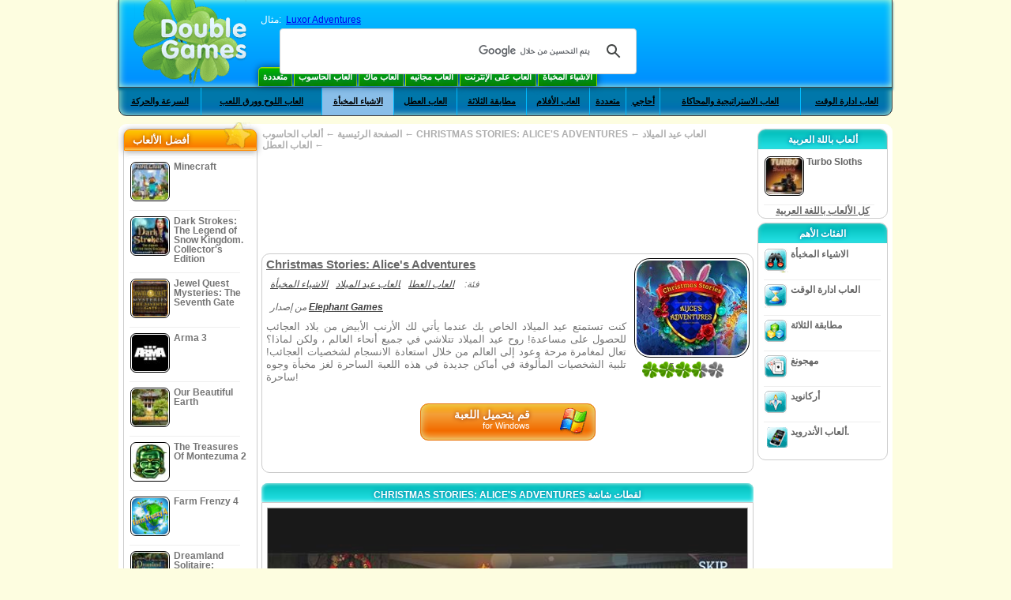

--- FILE ---
content_type: text/html
request_url: https://www.doublegames.mobi/christmas-stories-alices-adventures.html
body_size: 12374
content:
    










												
		
		
		
	   
						
	<!DOCTYPE html PUBLIC "-//W3C//DTD XHTML 1.0 Transitional//EN" "http://www.w3.org/TR/xhtml1/DTD/xhtml1-transitional.dtd">
<html xmlns="http://www.w3.org/1999/xhtml">
	<head>
<script>var _google_an_acct = 'G-Z2V255FLJR';</script>
<!-- Google tag (gtag.js) -->
<script async src="https://www.googletagmanager.com/gtag/js?id=G-Z2V255FLJR"></script>

<script>
window.dataLayer = window.dataLayer || [];
function gtag(){dataLayer.push(arguments);}
gtag('js', new Date());
gtag('config', _google_an_acct);
</script>

		<meta name="viewport" content="width=device-width, initial-scale=1.0" />
													<title>Christmas Stories: Alice's Adventures Game Download for PC</title>
				<link href="/css/new-design.css" rel="stylesheet" type="text/css" />
		<link rel="shortcut icon" type="image/x-icon" href="/favicon.ico" />
		<meta http-equiv="Content-language" content="en" />
		<meta http-equiv="PICS-Label" content='(PICS-1.1 "http://www.weburbia.com/safe/ratings.htm" LR (s 0))' />
		<link rel="icon" type="image/x-icon" href="/favicon.ico" />
		<meta http-equiv="Content-Type" content="text/html; charset=utf-8" />
		<meta http-equiv="Cache-Control" content="public, max-age=3600" />
		<meta name="description" content="Try Christmas Stories: Alice's Adventures, a العاب العطل game produced by Elephant Games. كنت تستمتع عيد الميلاد الخاص بك عندما يأتي لك الأرنب الأبيض من بلاد العجائب للحصول على ..."/>
		<meta name="keywords" content="Christmas Stories: Alice's Adventures, Computer Games, Download Free Games, ألعاب الحاسوب, العاب العطل, العاب عيد الميلاد,Christmas Stories: Alice's Adventures Game, Free Games, Download Christmas Stories: Alice's Adventures, Christmas Stories: Alice's Adventures لأجل PC, Free Game, video, multimedia" />
		<meta name="robots" content="noodp,noydir" />
		<meta name="y_key" content="78e0f3737c3c9c40" />
		<meta http-equiv="X-UA-Compatible" content="IE=10" />
		<meta name="msvalidate.01" content="BAF447E419696A004A15507CF76BE13D" />
		<meta name="application-name" content="DoubleGames.com" />
		<meta name="msapplication-navbutton-color" content="#3480C0" />
		<meta name="msapplication-tooltip" content="Play at DoubleGames" />
		<meta name="msapplication-task" content="name=ألعاب جديدة; action-uri=//www.doublegames.mobi/new-games.html?utm_source=ie9&amp;utm_medium=web&amp;utm_campaign=pinned-ie9; icon-uri=//www.doublegames.mobi/images/ieicons/new_games.ico" />
		<meta name="msapplication-task" content="name=ألعاب على الإنترنت; action-uri=/games/online.html?utm_source=ie9&amp;utm_medium=web&amp;utm_campaign=pinned-ie9; icon-uri=//www.doublegames.mobi/images/ieicons/online_games.ico" />
		<meta name="msapplication-task" content="name=ألعاب الحاسوب; action-uri=//www.doublegames.mobi/games/share.html?utm_source=ie9&amp;utm_medium=web&amp;utm_campaign=pinned-ie9; icon-uri=//www.doublegames.mobi/images/ieicons/pc-games.ico" />
		<meta name="msapplication-task" content="name=خصومات على ألعاب ; action-uri=//www.doublegames.mobi/game-deals-and-sales.html?utm_source=ie9&amp;utm_medium=web&amp;utm_campaign=pinned-ie9; icon-uri=//www.doublegames.mobi/images/ieicons/sales.ico" />
					<meta property="og:image" content="/images/games140/christmas-stories-alices-adventures_140x140.jpg" /><!-- 7812 -->
			<link rel="image_src" href="/images/games140/christmas-stories-alices-adventures_140x140.jpg" />
							<meta property="og:url" content="https://www.doublegames.mobi/christmas-stories-alices-adventures.html"/>
						<style type="text/css">#user_area,#user_links{margin-left:px !important;width:px !important;}</style>			</head>
	<body>
		<div id="background-bottom">
			<div class="main">
				<div class="header">
					<a href="/" title="أفضل ألعاب الانترنت المجانية والألعاب المجانية للتحميل على الحاسوب" class="header_logo" style="display: block"></a>
					<div id="header_search">
						<div id="search_text">
							مثال:&nbsp;
							<a href="/luxor-adventures.html">Luxor Adventures</a>
						</div>
						
							<script>
  								(function()
  								{
									var cx = '004770617637697292809:miij9uu4acw';
									var gcse = document.createElement('script');
									gcse.type = 'text/javascript';
									gcse.async = true;
									gcse.src = (document.location.protocol == 'https:' ? 'https:' : 'http:') +
										'//cse.google.com/cse.js?cx=' + cx;
									var s = document.getElementsByTagName('script')[0];
									s.parentNode.insertBefore(gcse, s);
  								})();
  							</script>
  						
						<gcse:searchbox-only></gcse:searchbox-only>
						<div id="queries"></div>
						<div class="breaker"></div>
					</div>
					<div class="header_menu_buttons">
						<select id="header_menu_buttons_select" style="display: none;" class="menu_select">
							<option value="">- اختيار منصة -</option>
							<option value="/games/share.html">
								ألعاب الحاسوب
							</option>
							<option value="/games/mac.html">
								ألعاب ماك
							</option>
							<option value="/games/free.html">
								العاب مجانيه
							</option>
							<option value="/games/online.html">
								ألعاب على الإنترنت
							</option>
							<option value="/premium-games.html">
								العاب ممتازة
							</option>
							<option value="/games/walkthrough.html">
								تجول
							</option>
														<option value="/games/android.html">
								ألعاب الأندرويد.
							</option>
						</select>
						<a href="/games/share/multiplayer.html" title="متعددة" class="header_menu_button">متعددة</a><a href="/games/share.html" title="ألعاب الحاسوب" class="header_menu_button">ألعاب الحاسوب</a><a href="/games/mac.html" title="ألعاب ماك" class="header_menu_button">ألعاب ماك</a><a href="/games/free.html" title="العاب مجانيه" class="header_menu_button">العاب مجانيه</a><a href="/games/online.html" title="ألعاب على الإنترنت" class="header_menu_button">ألعاب على الإنترنت</a><a href="/games/share/hidden_object.html" title="الاشياء المخبأة" class="header_menu_button">الاشياء المخبأة</a>
					</div>
					<div class="header_top"></div>
					<div class="header_top_podlojka"></div>
					<div class="header_menu_bottom_buttons">
																			<div id="header_subnav"><select id="header_menu_bottom_buttons_select" class="menu_select" style="display: none;"><option value="">- اختر فئة -</option>		<option value="/games/share/arcade_action.html">السرعة والحركة</option>		<option value="/games/share/board_cards.html">العاب اللوح وورق اللعب</option>		<option value="/games/share/hidden_object.html">الاشياء المخبأة</option>		<option value="/games/share/holiday_games.html">العاب العطل</option>		<option value="/games/share/puzzle/match_3.html">مطابقة الثلاثة</option>		<option value="/games/share/movie_games.html">العاب الأفلام</option>		<option value="/games/share/multiplayer.html">متعددة</option>		<option value="/games/share/puzzle.html">أحاجي </option>		<option value="/games/share/strategy_simulation.html">العاب الاستراتيجية والمحاكاة</option>		<option value="/games/share/time_management_games.html">العاب ادارة الوقت</option><select><ul>
  <li class="category_buttons">
		<a href="/games/share/arcade_action.html">
		السرعة والحركة
	</a>
   <div class="subcategory_buttons">
	<table>
	  <tr>
		<td colspan="5" class="subcategory_buttons_text">
		  ألعاب السرعة والحركة مجانية التحميل للحاسوب
		</td>
	  </tr>
	  <tr>
		<td><div>
		  		  		  <a href="/games/share/arcade_action/adventure.html"
			 title="ألعاب السرعة والحركة / المغامرات مجانية التحميل للحاسوب">
			  المغامرات
		  </a>
		</div></td>
		<td><div>
		  		  		  <a href="/games/share/arcade_action/arkanoid.html"
			 title="ألعاب السرعة والحركة / أركانويد مجانية التحميل للحاسوب">
			  أركانويد
		  </a>
		</div></td>
	  </tr>
	  <tr>
		<td><div>
		  		  		  <a href="/games/share/arcade_action/casino.html"
			 title="ألعاب السرعة والحركة / كازينو مجانية التحميل للحاسوب">
			  كازينو
		  </a>
		</div></td>
		<td><div>
		  		  		  <a href="/games/share/arcade_action/classic_arcade.html"
			 title="ألعاب السرعة والحركة / العاب السرعة الكلاسيكية مجانية التحميل للحاسوب">
			  العاب السرعة الكلاسيكية
		  </a>
		</div></td>
	  </tr>
	  <tr>
		<td><div>
		  		  		  <a href="/games/share/arcade_action/platformer.html"
			 title="ألعاب السرعة والحركة / العاب المنهاج مجانية التحميل للحاسوب">
			  العاب المنهاج
		  </a>
		</div></td>
		<td><div>
		  		  		  <a href="/games/share/arcade_action/racing.html"
			 title="ألعاب السرعة والحركة / السباق مجانية التحميل للحاسوب">
			  السباق
		  </a>
		</div></td>
	  </tr>
	  <tr>
		<td><div>
		  		  		  <a href="/games/share/arcade_action/shooter.html"
			 title="ألعاب السرعة والحركة / العاب القناص مجانية التحميل للحاسوب">
			  العاب القناص
		  </a>
		</div></td>
		<td><div>
		  		  		  <a href="/games/share/arcade_action/tetris.html"
			 title="ألعاب السرعة والحركة / تتريس مجانية التحميل للحاسوب">
			  تتريس
		  </a>
		</div></td>
	  </tr>
	</table>
   </div>
  </li>
  <li class="category_buttons">
		<a href="/games/share/board_cards.html">
		العاب اللوح وورق اللعب
	</a>
   <div class="subcategory_buttons">
	<table>
	  <tr>
		<td colspan="5" class="subcategory_buttons_text">
		  ألعاب العاب اللوح وورق اللعب مجانية التحميل للحاسوب
		</td>
	  </tr>
	  <tr>
		<td><div>
		  		  		  <a href="/games/share/board_cards/baccarat.html"
			 title="ألعاب العاب اللوح وورق اللعب / القمار مجانية التحميل للحاسوب">
			  القمار
		  </a>
		</div></td>
		<td><div>
		  		  		  <a href="/games/share/board_cards/blackjack.html"
			 title="ألعاب العاب اللوح وورق اللعب / لعبة ورق ابلاك جاك مجانية التحميل للحاسوب">
			  لعبة ورق ابلاك جاك
		  </a>
		</div></td>
	  </tr>
	  <tr>
		<td><div>
		  		  		  <a href="/games/share/board_cards/casino.html"
			 title="ألعاب العاب اللوح وورق اللعب / كازينو مجانية التحميل للحاسوب">
			  كازينو
		  </a>
		</div></td>
		<td><div>
		  		  		  <a href="/games/share/board_cards/mahjong.html"
			 title="ألعاب العاب اللوح وورق اللعب / مهجونغ مجانية التحميل للحاسوب">
			  مهجونغ
		  </a>
		</div></td>
	  </tr>
	  <tr>
		<td><div>
		  		  		  <a href="/games/share/board_cards/poker.html"
			 title="ألعاب العاب اللوح وورق اللعب / العاب البوكر مجانية التحميل للحاسوب">
			  العاب البوكر
		  </a>
		</div></td>
		<td><div>
		  		  		  <a href="/games/share/board_cards/solitaires.html"
			 title="ألعاب العاب اللوح وورق اللعب / العاب السوليتير مجانية التحميل للحاسوب">
			  العاب السوليتير
		  </a>
		</div></td>
	  </tr>
	</table>
   </div>
  </li>
  <li class="category_buttons hidden_obj">
		<a href="/games/share/hidden_object.html">
		الاشياء المخبأة
	</a>
   <div class="subcategory_buttons">
	<table>
	  <tr>
		<td colspan="5" class="subcategory_buttons_text">
		  ألعاب الاشياء المخبأة مجانية التحميل للحاسوب
		</td>
	  </tr>
	  <tr>
		<td><div>
		  		  		  <a href="/games/share/hidden_object/agatha_christie.html"
			 title="ألعاب الاشياء المخبأة / العاب آغاتا كريستس مجانية التحميل للحاسوب">
			  العاب آغاتا كريستس
		  </a>
		</div></td>
		<td><div>
		  		  		  <a href="/games/share/hidden_object/farm_games.html"
			 title="ألعاب الاشياء المخبأة / العاب الزراعة مجانية التحميل للحاسوب">
			  العاب الزراعة
		  </a>
		</div></td>
	  </tr>
	  <tr>
		<td><div>
		  		  		  <a href="/games/share/hidden_object/mystery_case_files.html"
			 title="ألعاب الاشياء المخبأة / العاب دينر داش مجانية التحميل للحاسوب">
			  العاب دينر داش
		  </a>
		</div></td>
		<td><div>
		  		  		  <a href="/games/share/hidden_object/nancy_drew.html"
			 title="ألعاب الاشياء المخبأة / العاب نانسي درو مجانية التحميل للحاسوب">
			  العاب نانسي درو
		  </a>
		</div></td>
	  </tr>
	  <tr>
		<td><div>
		  		  		  <a href="/games/share/hidden_object/sherlock_holmes.html"
			 title="ألعاب الاشياء المخبأة / العاب شرلوك هولمز مجانية التحميل للحاسوب">
			  العاب شرلوك هولمز
		  </a>
		</div></td>
	  </tr>
	</table>
   </div>
  </li>
  <li class="category_buttons">
		<a href="/games/share/holiday_games.html">
		العاب العطل
	</a>
   <div class="subcategory_buttons">
	<table>
	  <tr>
		<td colspan="5" class="subcategory_buttons_text">
		  ألعاب العاب العطل مجانية التحميل للحاسوب
		</td>
	  </tr>
		<td><div>
		  		  		  <a href="/games/share/holiday_games/christmas_games.html"
			 title="ألعاب العاب العطل / العاب عيد الميلاد مجانية التحميل للحاسوب">
			  العاب عيد الميلاد
		  </a>
		</div></td>
	  </tr>
		<td><div>
		  		  		  <a href="/games/share/holiday_games/easter_games.html"
			 title="ألعاب العاب العطل /  مجانية التحميل للحاسوب">
			  
		  </a>
		</div></td>
	  </tr>
		<td><div>
		  		  		  <a href="/games/share/holiday_games/halloween_games.html"
			 title="ألعاب العاب العطل / العاب هالوين مجانية التحميل للحاسوب">
			  العاب هالوين
		  </a>
		</div></td>
	  </tr>
		<td><div>
		  		  		  <a href="/games/share/holiday_games/thanksgiving_games.html"
			 title="ألعاب العاب العطل / العاب عيد الشكر مجانية التحميل للحاسوب">
			  العاب عيد الشكر
		  </a>
		</div></td>
	  </tr>
		<td><div>
		  		  		  <a href="/games/share/holiday_games/valentines_day_games.html"
			 title="ألعاب العاب العطل /  مجانية التحميل للحاسوب">
			  
		  </a>
		</div></td>
	  </tr>
	</table>
   </div>
  </li>
  <li class="category_buttons">
		<a href="/games/share/puzzle/match_3.html"
	   title="ألعاب مطابقة الثلاثة مجانية التحميل للحاسوب">
		مطابقة الثلاثة
	</a>
  </li>
  <li class="category_buttons">
		<a href="/games/share/movie_games.html">
		العاب الأفلام
	</a>
   <div class="subcategory_buttons">
	<table>
	  <tr>
		<td colspan="5" class="subcategory_buttons_text">
		  ألعاب العاب الأفلام مجانية التحميل للحاسوب
		</td>
	  </tr>
	  <tr>
		<td><div>
		  		  		  <a href="/games/share/movie_games/chronicles_of_narnia_games.html"
			 title="ألعاب العاب الأفلام / العاب كرونيكل أوف نارنيا مجانية التحميل للحاسوب">
			  العاب كرونيكل أوف نارنيا
		  </a>
		</div></td>
		<td><div>
		  		  		  <a href="/games/share/movie_games/harry_potter_games.html"
			 title="ألعاب العاب الأفلام / العاب هاري بوتر مجانية التحميل للحاسوب">
			  العاب هاري بوتر
		  </a>
		</div></td>
	  </tr>
	  <tr>
		<td><div>
		  		  		  <a href="/games/share/movie_games/madagascar_games.html"
			 title="ألعاب العاب الأفلام / العاب مدغشقر مجانية التحميل للحاسوب">
			  العاب مدغشقر
		  </a>
		</div></td>
		<td><div>
		  		  		  <a href="/games/share/movie_games/shrek_games.html"
			 title="ألعاب العاب الأفلام / العاب شرك مجانية التحميل للحاسوب">
			  العاب شرك
		  </a>
		</div></td>
	  </tr>
	  <tr>
		<td><div>
		  		  		  <a href="/games/share/movie_games/spongebob_games.html"
			 title="ألعاب العاب الأفلام / العاب سبونج بوب مجانية التحميل للحاسوب">
			  العاب سبونج بوب
		  </a>
		</div></td>
	  </tr>
	</table>
   </div>
  </li>
  <li class="category_buttons">
		<a href="/games/share/multiplayer.html"
	   title="ألعاب متعددة مجانية التحميل للحاسوب">
		متعددة
	</a>
  </li>
  <li class="category_buttons">
		<a href="/games/share/puzzle.html">
		أحاجي 
	</a>
   <div class="subcategory_buttons">
	<table>
	  <tr>
		<td colspan="5" class="subcategory_buttons_text">
		  ألعاب أحاجي  مجانية التحميل للحاسوب
		</td>
	  </tr>
	  <tr>
		<td><div>
		  		  		  <a href="/games/share/puzzle/brain_teaser.html"
			 title="ألعاب أحاجي  / العاب الذهن مجانية التحميل للحاسوب">
			  العاب الذهن
		  </a>
		</div></td>
		<td><div>
		  		  		  <a href="/games/share/puzzle/bubble_puzzle.html"
			 title="ألعاب أحاجي  / احاجي الفقاعات مجانية التحميل للحاسوب">
			  احاجي الفقاعات
		  </a>
		</div></td>
		<td><div>
		  		  		  <a href="/games/share/puzzle/collapse.html"
			 title="ألعاب أحاجي  / العاب الانهيار مجانية التحميل للحاسوب">
			  العاب الانهيار
		  </a>
		</div></td>
	  </tr>
	  <tr>
		<td><div>
		  		  		  <a href="/games/share/puzzle/jigsaw.html"
			 title="ألعاب أحاجي  / العاب الجيغسو مجانية التحميل للحاسوب">
			  العاب الجيغسو
		  </a>
		</div></td>
		<td><div>
		  		  		  <a href="/games/share/puzzle/lines.html"
			 title="ألعاب أحاجي  / العاب الخطوط مجانية التحميل للحاسوب">
			  العاب الخطوط
		  </a>
		</div></td>
		<td><div>
		  		  		  <a href="/games/share/puzzle/mahjong.html"
			 title="ألعاب أحاجي  / مهجونغ مجانية التحميل للحاسوب">
			  مهجونغ
		  </a>
		</div></td>
	  </tr>
	  <tr>
		<td><div>
		  		  		  <a href="/games/share/puzzle/match_3.html"
			 title="ألعاب أحاجي  / مطابقة الثلاثة مجانية التحميل للحاسوب">
			  مطابقة الثلاثة
		  </a>
		</div></td>
		<td><div>
		  		  		  <a href="/games/share/puzzle/mosaic_puzzle.html"
			 title="ألعاب أحاجي  / أحاجي الفسيفساء مجانية التحميل للحاسوب">
			  أحاجي الفسيفساء
		  </a>
		</div></td>
		<td><div>
		  		  		  <a href="/games/share/puzzle/nancy_drew.html"
			 title="ألعاب أحاجي  / العاب نانسي درو مجانية التحميل للحاسوب">
			  العاب نانسي درو
		  </a>
		</div></td>
	  </tr>
	  <tr>
		<td><div>
		  		  		  <a href="/games/share/puzzle/sokoban.html"
			 title="ألعاب أحاجي  / العاب متاهات السوكوبان مجانية التحميل للحاسوب">
			  العاب متاهات السوكوبان
		  </a>
		</div></td>
		<td><div>
		  		  		  <a href="/games/share/puzzle/spot_games.html"
			 title="ألعاب أحاجي  / العاب الاكتشاف مجانية التحميل للحاسوب">
			  العاب الاكتشاف
		  </a>
		</div></td>
		<td><div>
		  		  		  <a href="/games/share/puzzle/sudoku.html"
			 title="ألعاب أحاجي  / سودوكو مجانية التحميل للحاسوب">
			  سودوكو
		  </a>
		</div></td>
	  </tr>
	  <tr>
		<td><div>
		  		  		  <a href="/games/share/puzzle/tv_show.html"
			 title="ألعاب أحاجي  / برامج تلفزيونية مجانية التحميل للحاسوب">
			  برامج تلفزيونية
		  </a>
		</div></td>
		<td><div>
		  		  		  <a href="/games/share/puzzle/word.html"
			 title="ألعاب أحاجي  / العاب الكلمات مجانية التحميل للحاسوب">
			  العاب الكلمات
		  </a>
		</div></td>
		<td><div>
		  		  		  <a href="/games/share/puzzle/zuma_style.html"
			 title="ألعاب أحاجي  / العاب نمط زوما مجانية التحميل للحاسوب">
			  العاب نمط زوما
		  </a>
		</div></td>
	  </tr>
	</table>
   </div>
  </li>
  <li class="category_buttons">
		<a href="/games/share/strategy_simulation.html">
		العاب الاستراتيجية والمحاكاة
	</a>
   <div class="subcategory_buttons">
	<table>
	  <tr>
		<td colspan="5" class="subcategory_buttons_text">
		  ألعاب العاب الاستراتيجية والمحاكاة مجانية التحميل للحاسوب
		</td>
	  </tr>
	  <tr>
		<td><div>
		  		  		  <a href="/games/share/strategy_simulation/military_strategy.html"
			 title="ألعاب العاب الاستراتيجية والمحاكاة / العاب الاستراتيجية العسكرية مجانية التحميل للحاسوب">
			  العاب الاستراتيجية العسكرية
		  </a>
		</div></td>
		<td><div>
		  		  		  <a href="/games/share/strategy_simulation/other_strategies.html"
			 title="ألعاب العاب الاستراتيجية والمحاكاة / العاب الاستراتيجيات الاخرى مجانية التحميل للحاسوب">
			  العاب الاستراتيجيات الاخرى
		  </a>
		</div></td>
	  </tr>
	  <tr>
		<td><div>
		  		  		  <a href="/games/share/strategy_simulation/rpg.html"
			 title="ألعاب العاب الاستراتيجية والمحاكاة / RPG مجانية التحميل للحاسوب">
			  RPG
		  </a>
		</div></td>
		<td><div>
		  		  		  <a href="/games/share/strategy_simulation/shooter.html"
			 title="ألعاب العاب الاستراتيجية والمحاكاة / العاب القناص مجانية التحميل للحاسوب">
			  العاب القناص
		  </a>
		</div></td>
	  </tr>
	  <tr>
		<td><div>
		  		  		  <a href="/games/share/strategy_simulation/sport.html"
			 title="ألعاب العاب الاستراتيجية والمحاكاة / الالعاب الرياضية مجانية التحميل للحاسوب">
			  الالعاب الرياضية
		  </a>
		</div></td>
	  </tr>
	</table>
   </div>
  </li>
  <li class="category_buttons">
		<a href="/games/share/time_management_games.html">
		العاب ادارة الوقت
	</a>
   <div class="subcategory_buttons">
	<table>
	  <tr>
		<td colspan="5" class="subcategory_buttons_text">
		  ألعاب العاب ادارة الوقت مجانية التحميل للحاسوب
		</td>
	  </tr>
	  <tr>
		<td><div>
		  		  		  <a href="/games/share/time_management_games/building_games.html"
			 title="ألعاب العاب ادارة الوقت / العاب البناء مجانية التحميل للحاسوب">
			  العاب البناء
		  </a>
		</div></td>
		<td><div>
		  		  		  <a href="/games/share/time_management_games/cooking_games.html"
			 title="ألعاب العاب ادارة الوقت / العاب الطبخ مجانية التحميل للحاسوب">
			  العاب الطبخ
		  </a>
		</div></td>
	  </tr>
	  <tr>
		<td><div>
		  		  		  <a href="/games/share/time_management_games/diner_dash_games.html"
			 title="ألعاب العاب ادارة الوقت / العاب دينر داش مجانية التحميل للحاسوب">
			  العاب دينر داش
		  </a>
		</div></td>
		<td><div>
		  		  		  <a href="/games/share/time_management_games/farm_games.html"
			 title="ألعاب العاب ادارة الوقت / العاب الزراعة مجانية التحميل للحاسوب">
			  العاب الزراعة
		  </a>
		</div></td>
	  </tr>
	  <tr>
		<td><div>
		  		  		  <a href="/games/share/time_management_games/fashion_games.html"
			 title="ألعاب العاب ادارة الوقت / العاب الموضة مجانية التحميل للحاسوب">
			  العاب الموضة
		  </a>
		</div></td>
		<td><div>
		  		  		  <a href="/games/share/time_management_games/tycoon_games.html"
			 title="ألعاب العاب ادارة الوقت / العاب ملوك الأموال مجانية التحميل للحاسوب">
			  العاب ملوك الأموال
		  </a>
		</div></td>
	  </tr>
	</table>
   </div>
  </li>
</ul></div>											</div>
					
				</div>
				<div id="header_banner"></div>

				<div class="content">
					<div id="dis-cols">
						<div id="dis-cols-tr">
															<div id="dis-col1">
									<div id="bar_left">
										<div class="content_left" id="new-left-container">
											<div class="content_left_block" style="border-radius: 10px;">
												<div class="left-top-games">
													أفضل الألعاب 
													<div style="position:absolute; z-index:1; margin:-30px 0 0 115px; height:36px; width:36px; background:url(/images/new-design/img.png) -149px -29px no-repeat;opacity:0.5"></div>
												</div>
												<div class="content_left_into">
													<div id="list_top"><a class="link_top" href="/minecraft.html" title="قم بتحميل لعبة Minecraft مجاناُ لل Windows / MacOS / Linux"><div class="content_left_button1"><img class="content_left_button_tops" alt="Minecraft game" data-src="/images/localized/ar/minecraft/50x50.gif" width="50px" height="50px" /><div class="content_left_button_tops_title">Minecraft</div></div><hr class="top_online" /></a><a class="link_top" href="/dark-strokes-the-legend-of-snow-kingdom-ce.html" title="قم بتحميل لعبة Dark Strokes: The Legend of Snow Kingdom. Collector's Edition مجاناُ لل Windows"><div class="content_left_button1"><img class="content_left_button_tops" alt="Dark Strokes: The Legend of Snow Kingdom. Collector's Edition game" data-src="/images/localized/ar/dark-strokes-the-legend-of-snow-kingdom-ce/50x50.gif" width="50px" height="50px" /><div class="content_left_button_tops_title">Dark Strokes: The Legend of Snow Kingdom. Collector's Edition</div></div><hr class="top_online" /></a><a class="link_top" href="/jewel-quest-mysteries-seventh-gate.html" title="قم بتحميل لعبة Jewel Quest Mysteries: The Seventh Gate مجاناُ لل Windows"><div class="content_left_button1"><img class="content_left_button_tops" alt="Jewel Quest Mysteries: The Seventh Gate game" data-src="/images/localized/ar/jewel-quest-mysteries-seventh-gate/50x50.gif" width="50px" height="50px" /><div class="content_left_button_tops_title">Jewel Quest Mysteries: The Seventh Gate</div></div><hr class="top_online" /></a><a class="link_top" href="/arma-3.html" title="قم بتحميل لعبة Arma 3 مجاناُ لل Windows"><div class="content_left_button1"><img class="content_left_button_tops" alt="Arma 3 game" data-src="/images/localized/ar/arma-3/50x50.gif" width="50px" height="50px" /><div class="content_left_button_tops_title">Arma 3</div></div><hr class="top_online" /></a><a class="link_top" href="/our-beautiful-earth.html" title="قم بتحميل لعبة Our Beautiful Earth مجاناُ لل Windows"><div class="content_left_button1"><img class="content_left_button_tops" alt="Our Beautiful Earth game" data-src="/images/localized/ar/our-beautiful-earth/50x50.gif" width="50px" height="50px" /><div class="content_left_button_tops_title">Our Beautiful Earth</div></div><hr class="top_online" /></a><a class="link_top" href="/the-treasures-of-montezuma-2.html" title="قم بتحميل لعبة The Treasures Of Montezuma 2 مجاناُ لل Windows"><div class="content_left_button1"><img class="content_left_button_tops" alt="The Treasures Of Montezuma 2 game" data-src="/images/localized/ar/the-treasures-of-montezuma-2/50x50.gif" width="50px" height="50px" /><div class="content_left_button_tops_title">The Treasures Of Montezuma 2</div></div><hr class="top_online" /></a><a class="link_top" href="/farm-frenzy-4.html" title="قم بتحميل لعبة Farm Frenzy 4 مجاناُ لل Windows"><div class="content_left_button1"><img class="content_left_button_tops" alt="Farm Frenzy 4 game" data-src="/images/localized/ar/farm-frenzy-4/50x50.gif" width="50px" height="50px" /><div class="content_left_button_tops_title">Farm Frenzy 4</div></div><hr class="top_online" /></a><a class="link_top" href="/dreamland-solitaire-dragons-fury.html" title="قم بتحميل لعبة Dreamland Solitaire: Dragon's Fury مجاناُ لل Windows"><div class="content_left_button1"><img class="content_left_button_tops" alt="Dreamland Solitaire: Dragon's Fury game" data-src="/images/localized/ar/dreamland-solitaire-dragons-fury/50x50.gif" width="50px" height="50px" /><div class="content_left_button_tops_title">Dreamland Solitaire: Dragon's Fury</div></div><hr class="top_online" /></a><a class="link_top" href="/rescue-team-danger-outer-space.html" title="قم بتحميل لعبة Rescue Team: Danger from Outer Space! مجاناُ لل Windows"><div class="content_left_button1"><img class="content_left_button_tops" alt="Rescue Team: Danger from Outer Space! game" data-src="/images/localized/ar/rescue-team-danger-outer-space/50x50.gif" width="50px" height="50px" /><div class="content_left_button_tops_title">Rescue Team: Danger from Outer Space!</div></div><hr class="top_online" /></a><a class="link_top" href="/summer-adventure-american-voyage.html" title="قم بتحميل لعبة Summer Adventure: American Voyage مجاناُ لل Windows"><div class="content_left_button1"><img class="content_left_button_tops" alt="Summer Adventure: American Voyage game" data-src="/images/localized/ar/summer-adventure-american-voyage/50x50.gif" width="50px" height="50px" /><div class="content_left_button_tops_title">Summer Adventure: American Voyage</div></div><hr class="top_online" /></a></div>
													<a class="content_left_into_a" title="The best download games" href="/top-100-pc-games.html">افضل العاب</a>
												</div>
											</div>
										</div>
									</div>
								</div>
														<div id="dis-col2">
								<div id="content" style="width: 632px;float: left;" itemscope  itemtype="http://schema.org/SoftwareApplication">
<style type="text/css">

	#thumbs_slider{
		overflow:hidden;
		width: 594px;
		float: left;
	}
	
	#video_thumbs_wrapper
	{
		width: 620px;
		margin: 0 auto;
		height: 79px;
		overflow: hidden;
	}
	#video_thumbs{
		height: 79px
	}
	
	.move-thumbs{
		display: block;
		float: left;
		width: 13px;
		height: 79px;
		cursor: pointer;
		background-position: center center;
		background-repeat: no-repeat;
		opacity: 0.5;
	}
	.move-thumbs.left{
		background-image: url('/images/arrow-left.png')
	}
	.move-thumbs.right{
		background-image: url('/images/arrow-right.png')
	}
	.move-thumbs.active{
		opacity: 1;
	}
	
	.video-thumb{
		border: 2px solid #fff;
		width:85px;
		height:65px;
		display: block;
		float: left;
		margin: 5px;
		cursor: pointer;
	}
	
	.video-thumb.active{
		border-color: grey;
	}

	@media (max-width: 628px){
		#thumbs_slider	   { width: 495px; }
		#video_thumbs_wrapper{ width: 521px; }
	}

	@media (max-width: 529px){
		#thumbs_slider	   { width: 396px; }
		#video_thumbs_wrapper{ width: 422px; }
	}

	@media (max-width: 430px){
		#thumbs_slider	   { width: 297px; }
		#video_thumbs_wrapper{ width: 323px; }
	}

	@media (max-width: 331px){
		#thumbs_slider	   { width: 198px; }
		#video_thumbs_wrapper{ width: 224px; }
	}
	
	@media (max-width: 899px){
		div.header{
			height: 195px;
		}
		#header_banner{
			padding-top: 195px;
		}
	}
	@media (max-width: 639px){
		div.header{
			height: 225px;
		}
		#header_banner{
			padding-top: 225px;
		}
	}
	@media (max-width: 479px){
		div.header{
			height: 140px;
		}
		#header_banner{
			padding-top: 140px;
		}
	}
	.rate-link{
		text-decoration: none;
	}
</style>

<div class="path" style="padding-left: 6px;"  xmlns:v="http://rdf.data-vocabulary.org/#">
	<a href="/" title="أفضل ألعاب الانترنت المجانية والألعاب المجانية للتحميل على الحاسوب">الصفحة الرئيسية</a>
			<nobr typeof="v:Breadcrumb">&#x2190; <a rel="v:url" property="v:title" href="/games/share.html" title="">ألعاب الحاسوب</a></nobr>
		<nobr typeof="v:Breadcrumb">&#x2190; <a rel="v:url" property="v:title" href="/christmas-stories-alices-adventures.html" title="قم بتحميل لعبة Christmas Stories: Alice's Adventures مجاناُ"><b>CHRISTMAS STORIES: ALICE'S ADVENTURES</b></a></nobr>
		 <nobr typeof="v:Breadcrumb">&#x2190; <a rel="v:url" property="v:title" href="/games/share/holiday_games/christmas_games.html" title="ألق نظرة على كل ألعاب  العاب العطل/العاب عيد الميلاد">العاب عيد الميلاد</a></nobr>		 <nobr typeof="v:Breadcrumb">&#x2190; <a rel="v:url" property="v:title" href="/games/share/holiday_games.html" title="ألق نظرة على كل ألعاب  العاب العطل">العاب العطل</a></nobr>	</div>
<div class="ads-468">
<!-- banner -->
  
  <script type="text/javascript"><!--
  google_ad_client    = "ca-pub-7130253114652631";
  
  if (document.body.clientWidth>550)
  {
  	google_ad_slot    = "8651070909";
  	google_ad_width     = 468;
  	google_ad_height    = 60;
  }
  else
  {
	  /*google_ad_slot    = "9927497705";
  	  google_ad_width     = 300;
  	  google_ad_height    = 250;*/
  	  google_ad_slot    = "1661328905";
  	google_ad_width   = 320;
  	google_ad_height  = 50;
  }
  
//  google_ad_format    = "468x60_as";
  google_color_border = "ffffff";
  google_color_bg     = "ffffff";
  	google_color_link   = "747474";
    google_color_url    = "747474";
  google_color_text   = "747474";
//  google_ad_type      = "text";
//  google_ad_channel   = "4164785511";
  
if (document.body.clientWidth>550)
{
	
  google_alternate_ad_url = "https://www.doublegames.mobi/banner/468/60";

}
else
{
	
	google_alternate_ad_url = "https://www.doublegames.mobi/banner/300/250";
	
}

  //-->
  </script>
  <script type="text/javascript" src="https://pagead2.googlesyndication.com/pagead/show_ads.js"></script>
  <noscript></noscript>
  
</div>
<div style="clear: both"></div>
<div class="content_poster_block">
	<div>
		<div style="float:right;  width:145px; padding-left: 10px;" id="imgrate">
			<img id="main_logo_game" f_name="christmas-stories-alices-adventures" alt="لعبة  Christmas Stories: Alice's Adventures" title="لعبة  Christmas Stories: Alice's Adventures" itemprop="image" src="https://www.doublegames.mobi/images/games140/christmas-stories-alices-adventures_140x140.jpg" width="140" />
			<div style="margin:5px 0 0 10px;" id="imagrateblock">
									<div id="ajax-rate-container" style="text-align: center;"  itemprop="aggregateRating" itemscope itemtype="https://schema.org/AggregateRating">
						<div class="game_rate">
							<div id="game-rate" style="width: 75px;" itemprop="ratingValue">5</div>
							<div id="game-rate" style="width: 75px;" itemprop="ratingCount">1</div>
						</div>
					</div>
							</div>
			<div style="clear:both;"></div>
		</div>
		<div style="width:auto !important;" id="game_desc">
			<h1 style="font-size: 11pt; font-weight: bold; text-decoration: underline; text-align: left" itemprop="name">Christmas Stories: Alice's Adventures</h1>
			<div class="content_poster_category" style="padding: 5px; text-align: left;">
				فئة:&nbsp;<a itemprop="applicationSubCategory" href="/games/share/holiday_games.html" style="padding-right:10px;" title="ألق نظرة على كل ألعاب  العاب العطل">العاب العطل</a><a href="/games/share/holiday_games/christmas_games.html" style="padding-right:10px;" title="ألق نظرة على كل ألعاب  العاب عيد الميلاد">العاب عيد الميلاد</a><a itemprop="applicationSubCategory" href="/games/share/hidden_object.html" style="padding-right:10px;" title="ألق نظرة على كل ألعاب  الاشياء المخبأة">الاشياء المخبأة</a>
			</div>
			<div class="content_poster_category" style="padding: 5px;" itemprop="author" itemscope itemtype="https://schema.org/Organization">
																						من إصدار  						<a itemprop="url"  href="/company/elephantgames.html" title="ألعاب تحميل مجاني من  Elephant Games"><b itemprop="name">Elephant Games</b></a>
					
							</div>
			<p style="line-height: 12pt;color: #747474; font-size: 13px;" itemprop="description">كنت تستمتع عيد الميلاد الخاص بك عندما يأتي لك الأرنب الأبيض من بلاد العجائب للحصول على مساعدة! روح عيد الميلاد تتلاشي في جميع أنحاء العالم ، ولكن لماذا؟ تعال لمغامرة مرحة وعود إلى العالم من خلال استعادة الانسجام لشخصيات العجائب! تلبية الشخصيات المألوفة في أماكن جديدة في هذه اللعبة الساحرة لغز مخبأة وجوه ساحرة!</p>
			<meta itemprop="datePublished" content="2018-12-22" />
			<meta itemprop="operatingSystem" content="Windows" />
			<meta itemprop="isFamilyFriendly" content="true" />
			<meta itemprop="applicationCategory" content="http://schema.org/VideoGame" />
			<meta itemprop="inLanguage" content="en_US" />
					</div>
	</div>
	<div style="clear:both"></div>
		<!--DOWNLOAD-->
			<div class="download_list" style="text-align: center; padding-top: 25px;">
							<noindex>
											<a itemprop="downloadUrl" style="display: inline-block;" platform="pc" lang="en" class="download_ga" id="christmas-stories-alices-adventures" href="/download_game/pc/ar/christmas-stories-alices-adventures"  rel="nofollow" target="_self" title="قم بتحميل النسخة الكاملة للعبة Christmas Stories: Alice's Adventures لل Windows">
							<div align="center">
								<div class="super_button_download_windows">
									<div style="display:inline-block;">
										<h2 style="color: #fff; text-decoration: none;">قم بتحميل اللعبة </h2>
										<h3>for Windows</h3>
									</div>
									<div style="display:inline-block; float:right; width:34px; height:34px; margin-left:5px; background:url('/images/new-design/img.png')-37px -124px no-repeat;"></div>
								</div>
							</div>
						</a>
									</noindex><br />																					<div class="iphon_ipad_links">
												<div style="clear:both"></div>
			</div>
			<div class="aviable" style="font-size: 14px;">
							</div>
		</div>
		<!--DOWNLOAD-->
		<div style="clear: both"></div>
</div>
<div style="margin-left:5px;">
	<h2 onclick="$('#video_game').fadeOut('fast');"  style="width: 613px;" class="content_small_block_title5">CHRISTMAS STORIES: ALICE'S ADVENTURES لقطات شاشة</h2>	<div class="content_small_block_into" style="width:621px; height:auto; padding: 0px;">
				<div class="screens_block" itemprop="screenshot" itemscope itemtype="https://schema.org/ImageObject">
												<a title="Free Download Christmas Stories: Alice's Adventures Screenshot 1" data-lightbox="lightbox" style="display: block; width: auto; height: auto" num=1 href="/images/screenshots/christmas-stories-alices-adventures_1_big.jpg" onclick="return false;" link="/images/screenshots/christmas-stories-alices-adventures_1_big.jpg" class="content_small_block_screen s_scren1" style="background-image: none; display:inline-block;">
						<img itemprop="thumbnailurl" style="max-width:100%; width: auto; height: auto" title="Free Download Christmas Stories: Alice's Adventures Screenshot 1" alt="Free Download Christmas Stories: Alice's Adventures Screenshot 1" height="480" src="/images/screenshots/christmas-stories-alices-adventures_1_big.jpg" />
				    </a>
									<a title="Free Download Christmas Stories: Alice's Adventures Screenshot 2" data-lightbox="lightbox" style="display: block; width: auto; height: auto" num=2 href="/images/screenshots/christmas-stories-alices-adventures_2_big.jpg" onclick="return false;" link="/images/screenshots/christmas-stories-alices-adventures_2_big.jpg" class="content_small_block_screen s_scren1" style="background-image: none; display:inline-block;">
						<img itemprop="thumbnailurl" style="max-width:100%; width: auto; height: auto" title="Free Download Christmas Stories: Alice's Adventures Screenshot 2" alt="Free Download Christmas Stories: Alice's Adventures Screenshot 2" height="480" src="/images/screenshots/christmas-stories-alices-adventures_2_big.jpg" />
				    </a>
									<a title="Free Download Christmas Stories: Alice's Adventures Screenshot 3" data-lightbox="lightbox" style="display: block; width: auto; height: auto" num=3 href="/images/screenshots/christmas-stories-alices-adventures_3_big.jpg" onclick="return false;" link="/images/screenshots/christmas-stories-alices-adventures_3_big.jpg" class="content_small_block_screen s_scren1" style="background-image: none; display:inline-block;">
						<img itemprop="thumbnailurl" style="max-width:100%; width: auto; height: auto" title="Free Download Christmas Stories: Alice's Adventures Screenshot 3" alt="Free Download Christmas Stories: Alice's Adventures Screenshot 3" height="480" src="/images/screenshots/christmas-stories-alices-adventures_3_big.jpg" />
				    </a>
									</div>
		<hr style="display:none;border:none;height:1px;background:#eee; margin:2px 0 0px 5px; width:600px;" />
					<div style="text-align:center; margin-top:5px; line-height: 17px;">
				<noindex>
											<a style="font-weight:normal;font-size:17px;color: #0000ee; text-decoration: underline;" target="_self" class="link_to_tracker download_ga" lang='en' id="christmas-stories-alices-adventures" title="قم بتحميل النسخة الكاملة للعبة Christmas Stories: Alice's Adventures لل Windows PC." href="/download_game/pc/ar/christmas-stories-alices-adventures"  rel="nofollow">تحميل مجاني Christmas Stories: Alice's Adventures</a>
							 		</noindex>
			</div>
			</div>
</div>
<div class="game-ads-468" style="display:block; text-align: center; margin: 35px auto;" >
<!-- banner -->
  
  <script type="text/javascript"><!--
  google_ad_client    = "ca-pub-7130253114652631";
  
  if (document.body.clientWidth>550)
  {
  	google_ad_slot    = "8651070909";
  	google_ad_width     = 468;
  	google_ad_height    = 60;
  }
  else
  {
	  /*google_ad_slot    = "9927497705";
  	  google_ad_width     = 300;
  	  google_ad_height    = 250;*/
  	  google_ad_slot    = "1661328905";
  	google_ad_width   = 320;
  	google_ad_height  = 50;
  }
  
//  google_ad_format    = "468x60_as";
  google_color_border = "ffffff";
  google_color_bg     = "ffffff";
  	google_color_link   = "747474";
    google_color_url    = "747474";
  google_color_text   = "747474";
//  google_ad_type      = "text";
//  google_ad_channel   = "4164785511";
  
if (document.body.clientWidth>550)
{
	
  google_alternate_ad_url = "https://www.doublegames.mobi/banner/468/60";

}
else
{
	
	google_alternate_ad_url = "https://www.doublegames.mobi/banner/300/250";
	
}

  //-->
  </script>
  <script type="text/javascript" src="https://pagead2.googlesyndication.com/pagead/show_ads.js"></script>
  <noscript></noscript>
  
</div>
	<div style=" margin-left:5px;">
		<h2 style="width: 613px;" class="content_small_block_title5">CHRISTMAS STORIES: ALICE'S ADVENTURES  العاب ذات الصلة</h2>
		<div class="content_small_block_into" style="width:611px; height: auto;">
							<div class="content_small_block_button1 related-games" index="1"  align="center" style="width:86px;  display:inline-block;">
					<a href="/ashley-clark-the-secrets-the-ancient-temple.html" title="لعبة Ashley Clark: The Secrets of the Ancient Temple لل Windows">
						<img alt="Ashley Clark: The Secrets of the Ancient Temple game" width=80px height=80px src="/images/localized/ar/ashley-clark-the-secrets-the-ancient-temple/100x100.gif" />
						<div style="text-align:center;">Ashley Clark: The Secrets of the Ancient Temple</div>
					</a>
				</div>
							<div class="content_small_block_button1 related-games" index="2"  align="center" style="width:86px;  display:inline-block;">
					<a href="/christmas-mahjong.html" title="لعبة Christmas Mahjong لل Windows">
						<img alt="Christmas Mahjong game" width=80px height=80px src="/images/localized/ar/christmas-mahjong/100x100.gif" />
						<div style="text-align:center;">Christmas Mahjong</div>
					</a>
				</div>
							<div class="content_small_block_button1 related-games" index="3"  align="center" style="width:86px;  display:inline-block;">
					<a href="/christmas-puzzle.html" title="لعبة Christmas Puzzle لل Windows">
						<img alt="Christmas Puzzle game" width=80px height=80px src="/images/localized/ar/christmas-puzzle/100x100.gif" />
						<div style="text-align:center;">Christmas Puzzle</div>
					</a>
				</div>
							<div class="content_small_block_button1 related-games" index="4"  align="center" style="width:86px;  display:inline-block;">
					<a href="/darkness-and-flame-born-of-fire.html" title="لعبة Darkness and Flame: Born of Fire لل Windows">
						<img alt="Darkness and Flame: Born of Fire game" width=80px height=80px src="/images/localized/ar/darkness-and-flame-born-of-fire/100x100.gif" />
						<div style="text-align:center;">Darkness and Flame: Born of Fire</div>
					</a>
				</div>
							<div class="content_small_block_button1 related-games" index="5"  align="center" style="width:86px;  display:inline-block;">
					<a href="/hdo-adventure-profiler-the-hopscotch-killer.html" title="لعبة HdO Adventure Profiler. The Hopscotch Killer لل Windows">
						<img alt="HdO Adventure Profiler. The Hopscotch Killer game" width=80px height=80px src="/images/localized/ar/hdo-adventure-profiler-the-hopscotch-killer/100x100.gif" />
						<div style="text-align:center;">HdO Adventure Profiler. The Hopscotch Killer</div>
					</a>
				</div>
							<div class="content_small_block_button1 related-games" index="6"  align="center" style="width:86px;  display:inline-block;">
					<a href="/merry-christmas-deck-the-halls.html" title="لعبة Merry Christmas: Deck the Halls لل Windows">
						<img alt="Merry Christmas: Deck the Halls game" width=80px height=80px src="/images/localized/ar/merry-christmas-deck-the-halls/100x100.gif" />
						<div style="text-align:center;">Merry Christmas: Deck the Halls</div>
					</a>
				</div>
							<div class="content_small_block_button1 related-games" index="7"  align="center" style="width:86px;  display:inline-block;">
					<a href="/modern-tales-age-of-invention-ce.html" title="لعبة Modern Tales: Age of Invention Collector's Edition لل Windows">
						<img alt="Modern Tales: Age of Invention Collector's Edition game" width=80px height=80px src="/images/localized/ar/modern-tales-age-of-invention-ce/100x100.gif" />
						<div style="text-align:center;">Modern Tales: Age of Invention Collector's Edition</div>
					</a>
				</div>
							<div class="content_small_block_button1 related-games" index="8"  align="center" style="width:86px;  display:inline-block;">
					<a href="/shopping-clutter-2-christmas-square.html" title="لعبة Shopping Clutter 2: Christmas Square لل Windows">
						<img alt="Shopping Clutter 2: Christmas Square game" width=80px height=80px src="/images/localized/ar/shopping-clutter-2-christmas-square/100x100.gif" />
						<div style="text-align:center;">Shopping Clutter 2: Christmas Square</div>
					</a>
				</div>
							<div class="content_small_block_button1 related-games" index="9"  align="center" style="width:86px;  display:inline-block;">
					<a href="/shopping-clutter-5-christmas-poetree.html" title="لعبة Shopping Clutter 5: Christmas Poetree لل Windows">
						<img alt="Shopping Clutter 5: Christmas Poetree game" width=80px height=80px src="/images/localized/ar/shopping-clutter-5-christmas-poetree/100x100.gif" />
						<div style="text-align:center;">Shopping Clutter 5: Christmas Poetree</div>
					</a>
				</div>
							<div class="content_small_block_button1 related-games" index="10"  align="center" style="width:86px;  display:inline-block;">
					<a href="/travel-mosaics-11-christmas-sleigh-ride.html" title="لعبة Travel Mosaics 11: Christmas Sleigh Ride لل Windows">
						<img alt="Travel Mosaics 11: Christmas Sleigh Ride game" width=80px height=80px src="/images/localized/ar/travel-mosaics-11-christmas-sleigh-ride/100x100.gif" />
						<div style="text-align:center;">Travel Mosaics 11: Christmas Sleigh Ride</div>
					</a>
				</div>
							<div class="content_small_block_button1 related-games" index="11"  align="center" style="width:86px;  display:inline-block;">
					<a href="/travel-mosaics-6-christmas-around-the-world.html" title="لعبة Travel Mosaics 6: Christmas Around The World لل Windows">
						<img alt="Travel Mosaics 6: Christmas Around The World game" width=80px height=80px src="/images/localized/ar/travel-mosaics-6-christmas-around-the-world/100x100.gif" />
						<div style="text-align:center;">Travel Mosaics 6: Christmas Around The World</div>
					</a>
				</div>
							<div class="content_small_block_button1 related-games" index="12"  align="center" style="width:86px;  display:inline-block;">
					<a href="/yuletide-legends-who-framed-santa-claus-ce.html" title="لعبة Yuletide Legends: Who Framed Santa Claus Collector's Edition لل Windows">
						<img alt="Yuletide Legends: Who Framed Santa Claus Collector's Edition game" width=80px height=80px src="/images/localized/ar/yuletide-legends-who-framed-santa-claus-ce/100x100.gif" />
						<div style="text-align:center;">Yuletide Legends: Who Framed Santa Claus Collector's Edition</div>
					</a>
				</div>
					</div>
	</div>
	<div style=" margin-left:5px;">
		<h2 style="width: 613px;" class="content_small_block_title5">محاولة رائع PREQUELS والتكملات من CHRISTMAS STORIES: ALICE'S ADVENTURES لعبة :</h2>
		<div class="content_small_block_into" style="width:611px; height: auto;">
							<div class="content_small_block_button1 sequal-games" index="1" align="center" style="width:80px; margin-left:4px; display:inline-block;">
					<a href="/christmas-stories-a-little-prince.html" title="لعبة Christmas Stories: A Little Prince لل Windows">
						<img alt="Christmas Stories: A Little Prince game" width=80px height=80px src="/images/localized/en/christmas-stories-a-little-prince/100x100.gif" />
						<div style="text-align:center;">Christmas Stories: A Little Prince</div>
					</a>
				</div>
							<div class="content_small_block_button1 sequal-games" index="2" align="center" style="width:80px; margin-left:4px; display:inline-block;">
					<a href="/christmas-stories-a-little-prince-collectors-edition.html" title="لعبة Christmas Stories: A Little Prince Collector's Edition لل Windows">
						<img alt="Christmas Stories: A Little Prince Collector's Edition game" width=80px height=80px src="/images/localized/en/christmas-stories-a-little-prince-collectors-edition/100x100.gif" />
						<div style="text-align:center;">Christmas Stories: A Little Prince Collector's Edition</div>
					</a>
				</div>
							<div class="content_small_block_button1 sequal-games" index="3" align="center" style="width:80px; margin-left:4px; display:inline-block;">
					<a href="/christmas-stories-alices-adventures-ce.html" title="لعبة Christmas Stories: Alice's Adventures Collector's Edition لل Windows">
						<img alt="Christmas Stories: Alice's Adventures Collector's Edition game" width=80px height=80px src="/images/localized/en/christmas-stories-alices-adventures-ce/100x100.gif" />
						<div style="text-align:center;">Christmas Stories: Alice's Adventures Collector's Edition</div>
					</a>
				</div>
							<div class="content_small_block_button1 sequal-games" index="4" align="center" style="width:80px; margin-left:4px; display:inline-block;">
					<a href="/christmas-stories-enchanted-express.html" title="لعبة Christmas Stories: Enchanted Express لل Windows">
						<img alt="Christmas Stories: Enchanted Express game" width=80px height=80px src="/images/localized/en/christmas-stories-enchanted-express/100x100.gif" />
						<div style="text-align:center;">Christmas Stories: Enchanted Express</div>
					</a>
				</div>
							<div class="content_small_block_button1 sequal-games" index="5" align="center" style="width:80px; margin-left:4px; display:inline-block;">
					<a href="/christmas-stories-nutcracker.html" title="لعبة Christmas Stories: Nutcracker Collector's Edition لل Windows">
						<img alt="Christmas Stories: Nutcracker Collector's Edition game" width=80px height=80px src="/images/localized/en/christmas-stories-nutcracker/100x100.gif" />
						<div style="text-align:center;">Christmas Stories: Nutcracker Collector's Edition</div>
					</a>
				</div>
							<div class="content_small_block_button1 sequal-games" index="6" align="center" style="width:80px; margin-left:4px; display:inline-block;">
					<a href="/christmas-stories-the-nutcracker.html" title="لعبة Christmas Stories: The Nutcracker لل Windows">
						<img alt="Christmas Stories: The Nutcracker game" width=80px height=80px src="/images/localized/en/christmas-stories-the-nutcracker/100x100.gif" />
						<div style="text-align:center;">Christmas Stories: The Nutcracker</div>
					</a>
				</div>
					</div>
	</div>
<link href="/lightbox/css/lightbox.css" rel="stylesheet" type="text/css" />
                </div>
                </div>
                <div id="dis-col3">

                                <div class="content_right" id="new-right-container">
                	                 <div id="tfg"></div>

				    <div class="content_right_block">
			<h4 class="content_right_title">ألعاب&nbsp;باللة&nbsp;العربية</h4>
			<div class="content_right_into">
			    <a href="/turbo-sloths.html" title="لعبة Turbo Sloths لل pc" class="link_color">
				<div class="content_right_button1">
				    <img src="/images/turbo-sloths_50.gif" class="game-logo-50x50" alt="لعبة  Turbo Sloths" /><p style="display:inline-block;max-width:80px;">&nbsp;Turbo Sloths</p>
				</div>
			    </a>
			    <hr style="border:none;height:1px;background:#eee;margin:-1px 0 0px 5px;width:140px;" />
			    <div class="all_local_games_link" style="text-align:center">
			        				<a href="/language/ar.html" class="link_color">كل الألعاب باللغة العربية</a>
			    </div>
			</div>
		    </div>
						<div style="clear:both;"></div>
		<div class="content_right_block">
				<div class="content_right_title">الفئات الأهم</div>
				<div class="content_right_into">
					<div class="content_right_button">
					<div class="content_right_into_button" style="background-position:-145px 0;"></div>
					<a title="أفضل ألعاب الاشياء المخبأة للتحميل على الحاسوب" href="/games/share/hidden_object.html" style="display:inline-block; max-width:110px;text-decoration: none; color: #666;">الاشياء المخبأة</a>
					</div>
					<hr style="border:none; height:1px; background:#eee; margin:-1px 0 0px 5px; width:148px;" />
					<div class="content_right_button">
					<div class="content_right_into_button"  style="background-position:-175px 0;"></div>
					<a title="أفضل ألعاب العاب ادارة الوقت للتحميل على الحاسوب" href="/games/share/time_management_games.html" style="display:inline-block; max-width:110px;text-decoration: none; color: #666;">العاب ادارة الوقت</a>
					</div>
					<hr style="border:none; height:1px; background:#eee; margin:-1px 0 0px 5px; width:148px;" />
					<div class="content_right_button">
					<div class="content_right_into_button" style="background-position:-205px 0;"></div>
					<a title="أفضل ألعاب مطابقة الثلاثة للتحميل على الحاسوب" href="/games/share/puzzle/match_3.html" style="display:inline-block; max-width:110px;text-decoration: none; color: #666;">مطابقة الثلاثة</a>
					</div>
					<hr style="border:none; height:1px; background:#eee; margin:-1px 0 0px 5px; width:148px;" />
					<div class="content_right_button">
					<div class="content_right_into_button"  style="background-position:-235px 0;"></div>
					<a title="أفضل ألعاب مهجونغ للتحميل على الحاسوب" href="/games/share/board_cards/mahjong.html" style="display:inline-block; max-width:110px;text-decoration: none; color: #666;">مهجونغ</a>
					</div>
					<hr style="border:none; height:1px; background:#eee; margin:-1px 0 0px 5px; width:148px;" />
					<div class="content_right_button">
					<div class="content_right_into_button" style="background-position:-265px 0;"></div>
					<a title="أفضل ألعاب أركانويد للتحميل على الحاسوب" href="/games/share/arcade_action/arkanoid.html" style="display:inline-block; max-width:110px;text-decoration: none; color: #666;text-decoration: none; color: #666;">أركانويد</a>
					</div>
										<hr style="border:none; height:1px; background:#eee; margin:-1px 0 0px 5px; width:148px;" />
					<div class="content_right_button">
						<div class="content_right_into_button"  style="background-position:-263px -30px;"></div>
						<a title="" href="//www.doublegames.mobi/games/android.html" style="display:inline-block; max-width:110px;text-decoration: none; color: #666;text-decoration: none; color: #666;">ألعاب الأندرويد.</a>
					</div>
				</div>
				</div>

		</div>
				</div>
		    	</div>
		    </div>

		</div>
		<div class="footer">
		    <div class="footer_column">
			<h4 class="footer_title" style="text-align:left;"><a class="footer_title" style="font-size: 13px;" title="New Games" href="/new-games.html">ألعاب جديدة</a></h4>
			<div style="overflow: hidden; height: 13px; width: 110px;"><a href="/renown.html" title="Renown">Renown</a></div><div style="overflow: hidden; height: 13px; width: 110px;"><a href="/xcraft.html" title="Xcraft">Xcraft</a></div><div style="overflow: hidden; height: 13px; width: 110px;"><a href="/anvil.html" title="ANVIL">ANVIL</a></div><div style="overflow: hidden; height: 13px; width: 110px;"><a href="/kards.html" title="Kards">Kards</a></div><div style="overflow: hidden; height: 13px; width: 110px;"><a href="/vaults.html" title="Vaults">Vaults</a></div><div style="overflow: hidden; height: 13px; width: 110px;"><a href="/battle-for-the-galaxy.html" title="Battle For The Galaxy">Battle For The Galaxy</a></div><div style="overflow: hidden; height: 13px; width: 110px;"><a href="/deadhaus-sonata.html" title="Deadhaus Sonata">Deadhaus Sonata</a></div><div style="overflow: hidden; height: 13px; width: 110px;"><a href="/emberlight.html" title="Emberlight">Emberlight</a></div><div style="overflow: hidden; height: 13px; width: 110px;"><a href="/wild-terra-2-new-lands.html" title="Wild Terra 2: New Lands">Wild Terra 2: New Lands</a></div><div style="overflow: hidden; height: 13px; width: 110px;"><a href="/dual-universe.html" title="Dual Universe">Dual Universe</a></div>

		    </div>
		    		    <hr class="footer_column1" />
		    <div class="footer_column">
			<h4 class="footer_title">إلعب</h4>
			<a href="//www.doublegames.mobi/games/share.html">ألعاب الحاسوب</a>
			<a href="//www.doublegames.mobi/games/mac.html">ألعاب ماك</a>
			<a href="//www.doublegames.mobi/games/online.html">ألعاب على الإنترنت</a>
			<a href="//www.doublegames.mobi/games/free.html">العاب مجانيه</a>
			<a href="//www.doublegames.mobi/games/skillgames.html">ألعاب المهارة </a>
			<a href="//www.doublegames.mobi/games/mmorpg.html">MMORPG</a>
                        			<a href="//www.doublegames.mobi/games/android.html">ألعاب الأندرويد.</a>
		    </div>
		    <hr class="footer_column2" />
		    <div class="footer_column">
			<h4 class="footer_title">روابط سريعة</h4>
			<a href="//www.doublegames.mobi/reviews.html">مراجعة الألعاب</a>
			<a href="//www.doublegames.mobi/games/walkthrough.html">أداة إجتياز اللعبة</a>
			<a href="//www.doublegames.mobi/game-deals-and-sales.html">خصومات على ألعاب </a>
			<a href="//www.doublegames.mobi/contests.html">Contests</a>
					    </div>
		    <hr class="footer_column3" />
		    <div class="footer_column">
			<h4 class="footer_title">إعمل معنا </h4>
			<a href="//www.doublegames.mobi/partners.html">شركاء</a>
			<a href="//www.doublegames.mobi/webmasters.html">ألعاب مجانية لموقعك</a>
			<a href="//www.doublegames.mobi/privacy-policy.html">سياسة الخصوصية</a>
			<a href="//www.doublegames.mobi/rules.html">قواعد دوبلغيمز</a>
			<a href="//www.doublegames.mobi/sitemap.html">خريطة الموقع</a>
			<a href="//www.doublegames.mobi/contact.html">اتصل بنا</a>
			<a href="//www.doublegames.mobi/doublegames-faqs.html">FAQ</a>
			<a href="/advertise.html">أنشر إعلاناتك على موقعنا </a>
		    </div>
		    		    <p class="footer_cop">&copy; DoubleGames.com 2003-2026</p>
		</div>
	    </div>
	</div>
    <script defer src="https://static.cloudflareinsights.com/beacon.min.js/vcd15cbe7772f49c399c6a5babf22c1241717689176015" integrity="sha512-ZpsOmlRQV6y907TI0dKBHq9Md29nnaEIPlkf84rnaERnq6zvWvPUqr2ft8M1aS28oN72PdrCzSjY4U6VaAw1EQ==" data-cf-beacon='{"version":"2024.11.0","token":"0098a730c4ca44d4b0213bf42caf799c","r":1,"server_timing":{"name":{"cfCacheStatus":true,"cfEdge":true,"cfExtPri":true,"cfL4":true,"cfOrigin":true,"cfSpeedBrain":true},"location_startswith":null}}' crossorigin="anonymous"></script>
</body>
</html>

<script type="text/javascript">
    var pageTracker;
    var dgTpl = {
	dgLanguage:	'ar',
	iso_code:	'ar_AR ',
	dgDomain: 	document.location.protocol + '//www.doublegames.mobi',
	alert_me_text: 	'سنرسل لك إعلاماُ عبر البريد الالكتروني عند إصدار هذه اللعبة ',
	ipblock: 	'لقد تم تحظير IP (بروتوكول الانترنت) الخاص بك',
	accblock:  	'لقد تم تحظير حسابك',
	loginfail: 	'خطأ في تسجيل الدخول/ في كلمة السر',
	addedtofav: 	'لقد تم اضافة هذه اللعبة الى لائحة تلك المفضلة لديك',
	delfromfav: 	'امح من لائحة الالعاب المفضلة لديك',
	removedfromfav: 'لقد تم محو هذه من لائحة الالعاب المفضلة لديك',
	addtofav: 	'اضف الى لائحة الالعاب المفضلة لديك',
	yourrate: 	'معدلك',
	dg_current_user:'',
	fb_app_id:	'216593458354560',
	google_an_acct: 'G-Z2V255FLJR',
	google_search_code:'partner-pub-5367950598305980:yley4u-13p2',
	mobile_detected_message: "You're browsing DoubleGames from your %platform% device. Would you like to go to DoubleGames Mobile and find good games for %platform%?",
	mobile_detected_button1: "Yes, go to Mobile version!",
	mobile_detected_button2: "No, stay here.",
	play_index_button: 'العب'
    }
</script>
<script type="text/javascript" src="/js/event.new-design.js"></script>
<!-- -->
<!-- -->
<!-- special for bot -->
<!-- 26-01-2026 00:47:29 -->
	<script type="text/javascript">
		function readmore(link)
		{
			try {pageTracker._trackPageview('game_review/readmore');}
			catch(err){console.log(err);}
			$(link).parent().next().attr('style', 'display: none;');
			$(link).parent().next().slideToggle();
			$(link).prev().remove();
			$(link).remove();
		}
	</script>

<style>
	.popup-html,
	.popup-html2 {
		position: fixed;
		width: 100%;
		height: 100%;
		margin: 0;
		padding: 0;
		overflow: hidden;
		z-index: 4000000;
		left: 0;
		top: 0;
	}
	:after, :before {
		-webkit-box-sizing: border-box;
		-moz-box-sizing: border-box;
		box-sizing: border-box;
		clear: both;
	}
	.popup-background {
		background-color: rgba(0,0,0,0.55);
		position: absolute;
		top: 0;
		left: 0;
		bottom: 0;
		right: 0;
		overflow: auto;
		white-space: nowrap;
		text-align: center;
	}
	.popup-background:before {
		height: 100%;
		display: inline-block;
		vertical-align: middle;
		content: '';
	}
	.popup-other-games {
		background: #fff;
		border-radius: 10px;
		border: 1px solid #333;
		color: #333;
		display: inline-block;
		white-space: normal;
		vertical-align: middle;
		max-width: 520px;
		position: relative;
		margin: 30px;
	}
	.popup-other-games2 {
		max-width: 700px !important;
	}
	.popup-header {
		padding: 10px;
		overflow: auto;
	}
	.popup-header-title {
		font-size: 2em;
		font-family: Georgia, serif;
		font-weight: normal;
		/*padding-top: 0.6em;*/
		padding: 36px;
	}
	.popup-game-box {
		margin: 10px;
		padding: 4px;
		width: 140px;
		border: 1px solid transparent;
		display: inline-block;
		vertical-align: top;
	}
	.popup-game-box:focus {
		border: 1px dotted #333;
		outline: 0;
	}
	.popup-game-cover {
		border-radius: 10px;
		display: block;
		-webkit-box-shadow: 1px 1px 1px rgba(0,0,0,0.55);
		-moz-box-shadow: 1px 1px 1px rgba(0,0,0,0.55);
		-ms-box-shadow: 1px 1px 1px rgba(0,0,0,0.55);
		-o-box-shadow: 1px 1px 1px rgba(0,0,0,0.55);
		box-shadow: 1px 1px 1px rgba(0,0,0,0.55);
	}
	.popup-title-game {
		font-size: 1.3em;
		font-family: Tahoma, sans-serif;
		font-weight: normal;
		margin-top: 5px;
		margin-bottom: 0;
	}
	.popup-game-link {
		color: #333;
	}
	.popup-game-link:hover {
		text-decoration: none;
		color: #333;
	}
	.popup-cross-close{
		display: block;
		font-weight: bold;
		font-family: Tahoma;
		background-color: #333;
		right: -18px;
		top: -18px;
		color: #fff;
		line-height: 2rem;
		width: 2.2rem;
		height: 2.2rem;
		font-size: 2em;
		border-radius: 1rem;
		-webkit-transform: rotate(45deg);
		-moz-transform: rotate(45deg);
		-ms-transform: rotate(45deg);
		-o-transform: rotate(45deg);
		transform: rotate(45deg);
		position: absolute;
		cursor: pointer;
	}
	.popup-cross-close:hover,
	.popup-cross-close:focus {
		background-color: #000;
	}
</style>

<div class="popup-html" style="display:none;">
	<div class="popup-background">
		<div class="popup-other-games">
			<div class="popup-header">
				<img id="main_logo_game" f_name="midnight-castle" alt="Midnight Castle game" title="Midnight Castle game" style="border-radius:10px; margin-top: 20px" src="/images/games140/midnight-castle_140x140.jpg">
				<h1 class="popup-header-title">بالاضافه إلى ذلك نحن نشاطر Midnight Castle ، حره وجوه خفيه لعبه من اعلي-10 من العديد من الرسوم البيانية لعبه. مجرد تركيب واللعب!</h1>
				<span class="popup-cross-close" onclick="jQuery('.popup-html').hide();">+</span>
			</div>
			<div class="popup-body"></div>
		</div>
	</div>
</div>

--- FILE ---
content_type: text/html; charset=utf-8
request_url: https://www.google.com/recaptcha/api2/aframe
body_size: 113
content:
<!DOCTYPE HTML><html><head><meta http-equiv="content-type" content="text/html; charset=UTF-8"></head><body><script nonce="Pp7saQRqgbi0o4olZ2FWJQ">/** Anti-fraud and anti-abuse applications only. See google.com/recaptcha */ try{var clients={'sodar':'https://pagead2.googlesyndication.com/pagead/sodar?'};window.addEventListener("message",function(a){try{if(a.source===window.parent){var b=JSON.parse(a.data);var c=clients[b['id']];if(c){var d=document.createElement('img');d.src=c+b['params']+'&rc='+(localStorage.getItem("rc::a")?sessionStorage.getItem("rc::b"):"");window.document.body.appendChild(d);sessionStorage.setItem("rc::e",parseInt(sessionStorage.getItem("rc::e")||0)+1);localStorage.setItem("rc::h",'1769410052925');}}}catch(b){}});window.parent.postMessage("_grecaptcha_ready", "*");}catch(b){}</script></body></html>